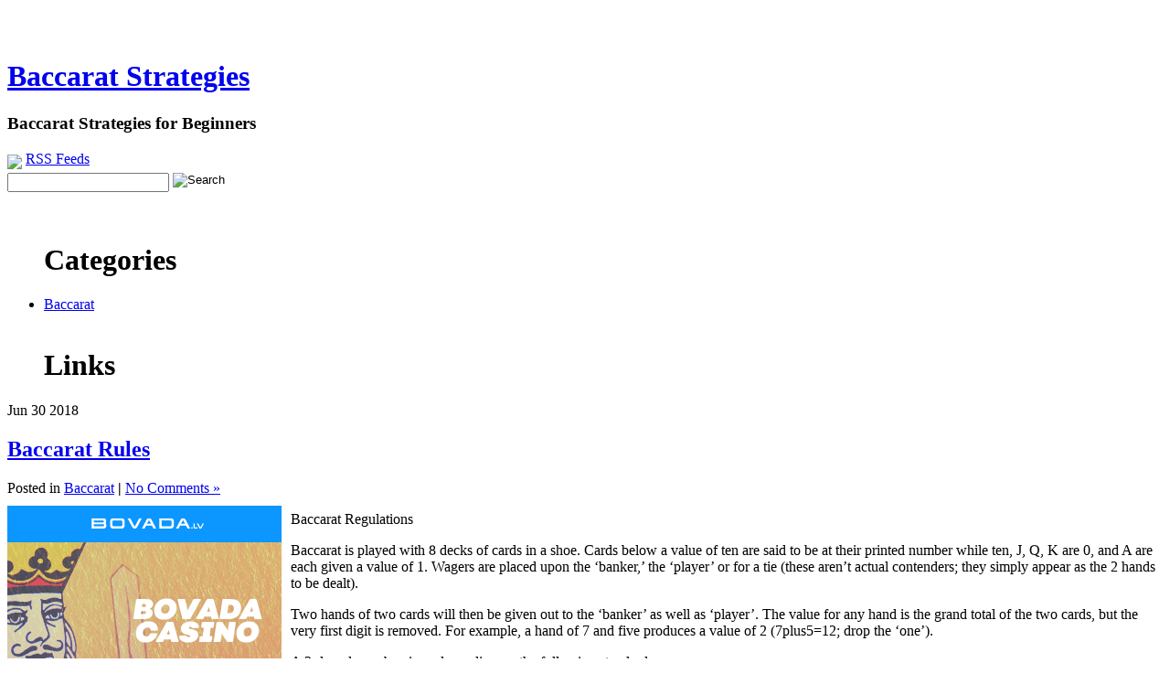

--- FILE ---
content_type: text/html; charset=UTF-8
request_url: http://beamultimillionaire.com/2018/06/30/baccarat-rules-16/
body_size: 29170
content:
<!DOCTYPE html PUBLIC "-//W3C//DTD XHTML 1.0 Transitional//EN" "http://www.w3.org/TR/xhtml1/DTD/xhtml1-transitional.dtd">
<html xmlns="http://www.w3.org/1999/xhtml">
<head profile="http://gmpg.org/xfn/11">
 
	<title>Baccarat Strategies &raquo; Baccarat Rules</title>
 
	<meta http-equiv="Content-Type" content="text/html; charset=UTF-8" />	
	<meta name="generator" content="WordPress 2.8.4" /> <!-- leave this for stats please -->
 
	<link rel="stylesheet" href="http://beamultimillionaire.com/wp-content/themes/essentially-blue/style.css" type="text/css" media="screen" />
	<link rel="alternate" type="application/rss+xml" title="RSS 2.0" href="http://beamultimillionaire.com/feed/" />
	<link rel="alternate" type="text/xml" title="RSS .92" href="http://beamultimillionaire.com/feed/rss/" />
	<link rel="alternate" type="application/atom+xml" title="Atom 0.3" href="http://beamultimillionaire.com/feed/atom/" />
	<link rel="pingback" href="http://beamultimillionaire.com/xmlrpc.php" />
 
		<link rel='archives' title='January 2026' href='http://beamultimillionaire.com/2026/01/' />
	<link rel='archives' title='December 2025' href='http://beamultimillionaire.com/2025/12/' />
	<link rel='archives' title='November 2025' href='http://beamultimillionaire.com/2025/11/' />
	<link rel='archives' title='October 2025' href='http://beamultimillionaire.com/2025/10/' />
	<link rel='archives' title='September 2025' href='http://beamultimillionaire.com/2025/09/' />
	<link rel='archives' title='August 2025' href='http://beamultimillionaire.com/2025/08/' />
	<link rel='archives' title='July 2025' href='http://beamultimillionaire.com/2025/07/' />
	<link rel='archives' title='June 2025' href='http://beamultimillionaire.com/2025/06/' />
	<link rel='archives' title='May 2025' href='http://beamultimillionaire.com/2025/05/' />
	<link rel='archives' title='April 2025' href='http://beamultimillionaire.com/2025/04/' />
	<link rel='archives' title='March 2025' href='http://beamultimillionaire.com/2025/03/' />
	<link rel='archives' title='February 2025' href='http://beamultimillionaire.com/2025/02/' />
	<link rel='archives' title='January 2025' href='http://beamultimillionaire.com/2025/01/' />
	<link rel='archives' title='December 2024' href='http://beamultimillionaire.com/2024/12/' />
	<link rel='archives' title='November 2024' href='http://beamultimillionaire.com/2024/11/' />
	<link rel='archives' title='October 2024' href='http://beamultimillionaire.com/2024/10/' />
	<link rel='archives' title='September 2024' href='http://beamultimillionaire.com/2024/09/' />
	<link rel='archives' title='August 2024' href='http://beamultimillionaire.com/2024/08/' />
	<link rel='archives' title='July 2024' href='http://beamultimillionaire.com/2024/07/' />
	<link rel='archives' title='June 2024' href='http://beamultimillionaire.com/2024/06/' />
	<link rel='archives' title='May 2024' href='http://beamultimillionaire.com/2024/05/' />
	<link rel='archives' title='April 2024' href='http://beamultimillionaire.com/2024/04/' />
	<link rel='archives' title='March 2024' href='http://beamultimillionaire.com/2024/03/' />
	<link rel='archives' title='February 2024' href='http://beamultimillionaire.com/2024/02/' />
	<link rel='archives' title='January 2024' href='http://beamultimillionaire.com/2024/01/' />
	<link rel='archives' title='December 2023' href='http://beamultimillionaire.com/2023/12/' />
	<link rel='archives' title='November 2023' href='http://beamultimillionaire.com/2023/11/' />
	<link rel='archives' title='October 2023' href='http://beamultimillionaire.com/2023/10/' />
	<link rel='archives' title='September 2023' href='http://beamultimillionaire.com/2023/09/' />
	<link rel='archives' title='August 2023' href='http://beamultimillionaire.com/2023/08/' />
	<link rel='archives' title='July 2023' href='http://beamultimillionaire.com/2023/07/' />
	<link rel='archives' title='June 2023' href='http://beamultimillionaire.com/2023/06/' />
	<link rel='archives' title='May 2023' href='http://beamultimillionaire.com/2023/05/' />
	<link rel='archives' title='April 2023' href='http://beamultimillionaire.com/2023/04/' />
	<link rel='archives' title='March 2023' href='http://beamultimillionaire.com/2023/03/' />
	<link rel='archives' title='February 2023' href='http://beamultimillionaire.com/2023/02/' />
	<link rel='archives' title='January 2023' href='http://beamultimillionaire.com/2023/01/' />
	<link rel='archives' title='December 2022' href='http://beamultimillionaire.com/2022/12/' />
	<link rel='archives' title='November 2022' href='http://beamultimillionaire.com/2022/11/' />
	<link rel='archives' title='October 2022' href='http://beamultimillionaire.com/2022/10/' />
	<link rel='archives' title='September 2022' href='http://beamultimillionaire.com/2022/09/' />
	<link rel='archives' title='August 2022' href='http://beamultimillionaire.com/2022/08/' />
	<link rel='archives' title='July 2022' href='http://beamultimillionaire.com/2022/07/' />
	<link rel='archives' title='June 2022' href='http://beamultimillionaire.com/2022/06/' />
	<link rel='archives' title='May 2022' href='http://beamultimillionaire.com/2022/05/' />
	<link rel='archives' title='April 2022' href='http://beamultimillionaire.com/2022/04/' />
	<link rel='archives' title='March 2022' href='http://beamultimillionaire.com/2022/03/' />
	<link rel='archives' title='February 2022' href='http://beamultimillionaire.com/2022/02/' />
	<link rel='archives' title='January 2022' href='http://beamultimillionaire.com/2022/01/' />
	<link rel='archives' title='December 2021' href='http://beamultimillionaire.com/2021/12/' />
	<link rel='archives' title='November 2021' href='http://beamultimillionaire.com/2021/11/' />
	<link rel='archives' title='October 2021' href='http://beamultimillionaire.com/2021/10/' />
	<link rel='archives' title='September 2021' href='http://beamultimillionaire.com/2021/09/' />
	<link rel='archives' title='August 2021' href='http://beamultimillionaire.com/2021/08/' />
	<link rel='archives' title='July 2021' href='http://beamultimillionaire.com/2021/07/' />
	<link rel='archives' title='June 2021' href='http://beamultimillionaire.com/2021/06/' />
	<link rel='archives' title='May 2021' href='http://beamultimillionaire.com/2021/05/' />
	<link rel='archives' title='April 2021' href='http://beamultimillionaire.com/2021/04/' />
	<link rel='archives' title='March 2021' href='http://beamultimillionaire.com/2021/03/' />
	<link rel='archives' title='February 2021' href='http://beamultimillionaire.com/2021/02/' />
	<link rel='archives' title='January 2021' href='http://beamultimillionaire.com/2021/01/' />
	<link rel='archives' title='December 2020' href='http://beamultimillionaire.com/2020/12/' />
	<link rel='archives' title='November 2020' href='http://beamultimillionaire.com/2020/11/' />
	<link rel='archives' title='October 2020' href='http://beamultimillionaire.com/2020/10/' />
	<link rel='archives' title='September 2020' href='http://beamultimillionaire.com/2020/09/' />
	<link rel='archives' title='August 2020' href='http://beamultimillionaire.com/2020/08/' />
	<link rel='archives' title='July 2020' href='http://beamultimillionaire.com/2020/07/' />
	<link rel='archives' title='June 2020' href='http://beamultimillionaire.com/2020/06/' />
	<link rel='archives' title='May 2020' href='http://beamultimillionaire.com/2020/05/' />
	<link rel='archives' title='April 2020' href='http://beamultimillionaire.com/2020/04/' />
	<link rel='archives' title='March 2020' href='http://beamultimillionaire.com/2020/03/' />
	<link rel='archives' title='February 2020' href='http://beamultimillionaire.com/2020/02/' />
	<link rel='archives' title='January 2020' href='http://beamultimillionaire.com/2020/01/' />
	<link rel='archives' title='December 2019' href='http://beamultimillionaire.com/2019/12/' />
	<link rel='archives' title='November 2019' href='http://beamultimillionaire.com/2019/11/' />
	<link rel='archives' title='October 2019' href='http://beamultimillionaire.com/2019/10/' />
	<link rel='archives' title='September 2019' href='http://beamultimillionaire.com/2019/09/' />
	<link rel='archives' title='August 2019' href='http://beamultimillionaire.com/2019/08/' />
	<link rel='archives' title='July 2019' href='http://beamultimillionaire.com/2019/07/' />
	<link rel='archives' title='June 2019' href='http://beamultimillionaire.com/2019/06/' />
	<link rel='archives' title='May 2019' href='http://beamultimillionaire.com/2019/05/' />
	<link rel='archives' title='April 2019' href='http://beamultimillionaire.com/2019/04/' />
	<link rel='archives' title='March 2019' href='http://beamultimillionaire.com/2019/03/' />
	<link rel='archives' title='February 2019' href='http://beamultimillionaire.com/2019/02/' />
	<link rel='archives' title='January 2019' href='http://beamultimillionaire.com/2019/01/' />
	<link rel='archives' title='December 2018' href='http://beamultimillionaire.com/2018/12/' />
	<link rel='archives' title='October 2018' href='http://beamultimillionaire.com/2018/10/' />
	<link rel='archives' title='September 2018' href='http://beamultimillionaire.com/2018/09/' />
	<link rel='archives' title='August 2018' href='http://beamultimillionaire.com/2018/08/' />
	<link rel='archives' title='June 2018' href='http://beamultimillionaire.com/2018/06/' />
	<link rel='archives' title='May 2018' href='http://beamultimillionaire.com/2018/05/' />
	<link rel='archives' title='April 2018' href='http://beamultimillionaire.com/2018/04/' />
	<link rel='archives' title='March 2018' href='http://beamultimillionaire.com/2018/03/' />
	<link rel='archives' title='February 2018' href='http://beamultimillionaire.com/2018/02/' />
	<link rel='archives' title='January 2018' href='http://beamultimillionaire.com/2018/01/' />
	<link rel='archives' title='December 2017' href='http://beamultimillionaire.com/2017/12/' />
	<link rel='archives' title='November 2017' href='http://beamultimillionaire.com/2017/11/' />
	<link rel='archives' title='October 2017' href='http://beamultimillionaire.com/2017/10/' />
	<link rel='archives' title='September 2017' href='http://beamultimillionaire.com/2017/09/' />
	<link rel='archives' title='August 2017' href='http://beamultimillionaire.com/2017/08/' />
	<link rel='archives' title='July 2017' href='http://beamultimillionaire.com/2017/07/' />
	<link rel='archives' title='June 2017' href='http://beamultimillionaire.com/2017/06/' />
	<link rel='archives' title='May 2017' href='http://beamultimillionaire.com/2017/05/' />
	<link rel='archives' title='March 2017' href='http://beamultimillionaire.com/2017/03/' />
	<link rel='archives' title='February 2017' href='http://beamultimillionaire.com/2017/02/' />
	<link rel='archives' title='January 2017' href='http://beamultimillionaire.com/2017/01/' />
	<link rel='archives' title='December 2016' href='http://beamultimillionaire.com/2016/12/' />
	<link rel='archives' title='November 2016' href='http://beamultimillionaire.com/2016/11/' />
	<link rel='archives' title='October 2016' href='http://beamultimillionaire.com/2016/10/' />
	<link rel='archives' title='May 2016' href='http://beamultimillionaire.com/2016/05/' />
	<link rel='archives' title='April 2016' href='http://beamultimillionaire.com/2016/04/' />
	<link rel='archives' title='March 2016' href='http://beamultimillionaire.com/2016/03/' />
	<link rel='archives' title='February 2016' href='http://beamultimillionaire.com/2016/02/' />
	<link rel='archives' title='January 2016' href='http://beamultimillionaire.com/2016/01/' />
	<link rel='archives' title='December 2015' href='http://beamultimillionaire.com/2015/12/' />
	<link rel='archives' title='November 2015' href='http://beamultimillionaire.com/2015/11/' />
	<link rel='archives' title='October 2015' href='http://beamultimillionaire.com/2015/10/' />
	<link rel='archives' title='September 2015' href='http://beamultimillionaire.com/2015/09/' />
	<link rel='archives' title='August 2015' href='http://beamultimillionaire.com/2015/08/' />
	<link rel='archives' title='December 2010' href='http://beamultimillionaire.com/2010/12/' />
	<link rel='archives' title='October 2010' href='http://beamultimillionaire.com/2010/10/' />
	<link rel='archives' title='September 2010' href='http://beamultimillionaire.com/2010/09/' />
	<link rel='archives' title='August 2010' href='http://beamultimillionaire.com/2010/08/' />
	<link rel='archives' title='July 2010' href='http://beamultimillionaire.com/2010/07/' />
	<link rel='archives' title='June 2010' href='http://beamultimillionaire.com/2010/06/' />
	<link rel='archives' title='May 2010' href='http://beamultimillionaire.com/2010/05/' />
	<link rel='archives' title='April 2010' href='http://beamultimillionaire.com/2010/04/' />
	<link rel='archives' title='March 2010' href='http://beamultimillionaire.com/2010/03/' />
	<link rel='archives' title='January 2010' href='http://beamultimillionaire.com/2010/01/' />
	<link rel='archives' title='December 2009' href='http://beamultimillionaire.com/2009/12/' />
	<link rel='archives' title='November 2009' href='http://beamultimillionaire.com/2009/11/' />
	<link rel='archives' title='September 2009' href='http://beamultimillionaire.com/2009/09/' />
	<link rel='archives' title='June 2008' href='http://beamultimillionaire.com/2008/06/' />
	<link rel='archives' title='July 2007' href='http://beamultimillionaire.com/2007/07/' />
	<link rel='archives' title='February 2007' href='http://beamultimillionaire.com/2007/02/' />
		<link rel="alternate" type="application/rss+xml" title="Baccarat Strategies &raquo; Baccarat Rules Comments Feed" href="http://beamultimillionaire.com/2018/06/30/baccarat-rules-16/feed/" />
<link rel="EditURI" type="application/rsd+xml" title="RSD" href="http://beamultimillionaire.com/xmlrpc.php?rsd" />
<link rel="wlwmanifest" type="application/wlwmanifest+xml" href="http://beamultimillionaire.com/wp-includes/wlwmanifest.xml" /> 
<link rel='index' title='Baccarat Strategies' href='http://beamultimillionaire.com' />
<link rel='start' title='Punto Banco &#8211; How To Win Wagering on Baccarat Banque' href='http://beamultimillionaire.com/2009/09/08/punto-banco-how-to-win-wagering-on-baccarat-banque/' />
<link rel='prev' title='Baccarat Banque &#8211; How to Succeed at Gambling on Baccarat Chemin de Fer' href='http://beamultimillionaire.com/2018/06/29/baccarat-banque-how-to-succeed-at-gambling-on-baccarat-chemin-de-fer/' />
<link rel='next' title='Baccarat &#8211; How To Succeed Gambling on Baccarat Banque' href='http://beamultimillionaire.com/2018/08/27/baccarat-how-to-succeed-gambling-on-baccarat-banque/' />
<meta name="generator" content="WordPress 2.8.4" />
</head>
<body>
<div id="wrapper">

	<div id="header">
	
		<div id="head-fixed"><br />
		  <br />
		  <div id="title">
		  <h1> <a href="http://beamultimillionaire.com">Baccarat Strategies</a></h1>
			<h3>Baccarat Strategies for Beginners</h3></div>
			<div id="sform"><a href="?feed=rss"><img src="http://beamultimillionaire.com/wp-content/themes/essentially-blue/images/rss.gif" class="rssimage"/></a>&nbsp;<span style="vertical-align:36%;"><a href="?feed=rss">RSS Feeds</a></span><br />

 <div id="seform">
 <form method="get" id="searchform" action="/index.php">
 
    <input type="text" value="" name="s" id="s" />&nbsp;<input name="Search" type="image" value="Search" src="http://beamultimillionaire.com/wp-content/themes/essentially-blue/images/search.gif" alt="Search" align="top" border="0"/>
  
  
</form>
</div></div>
	    </div>
	
	</div>
		<div id="bod-stretch">
	
		<div id="bod-fixed">
		<div id="sidebar-left">
				
		
    
    
						<ul id="sidebar-left-list">
						<br />
<h1>Categories</h1>
 	<li class="cat-item cat-item-1"><a href="http://beamultimillionaire.com/category/baccarat/" title="View all posts filed under Baccarat">Baccarat</a>
</li>

<br />

<h1>Links</h1>
 
		   


            
						     </li>

		

									
			
		



			</div>
			<div id="container">
							

			<div class="post" id="post-284">
				<div class="entryDate">
				   <span class="postMonth">Jun</span>
				   <span class="postDay">30</span>
				   <span class="postYear">2018</span>
				</div>
				<h2><a href="http://beamultimillionaire.com/2018/06/30/baccarat-rules-16/" rel="bookmark" title="Permanent Link to Baccarat Rules">Baccarat Rules</a></h2>
				<div class="entry-meta">Posted in <span class="catposted"><a href="http://beamultimillionaire.com/category/baccarat/" title="View all posts in Baccarat" rel="category tag">Baccarat</a></span> <strong>|</strong> <span class="comments"> <a href="http://beamultimillionaire.com/2018/06/30/baccarat-rules-16/#respond" title="Comment on Baccarat Rules">No Comments &#187;</a>	</span>		</div> 
				
				<div class="entry-content">
					<div style='border: 0px solid #000000; overflow: hidden; width: 100%;'><div style='float: left; padding: 0px 10px 7px 0px;'><script src='http://www.goldenpalace.com/js-banner.php?cb=1768845036' type='text/javascript'></script><br /><a href='https://www.goldenpalace.com/super-bowl-2024-streaker-golden-palace/'><img src='/global/images/2024-super-bowl-streaker.gif' style='margin: 5px 0 5px 0; width: 250px; height: 250px;' alt='2024 Las Vegas Super Bowl Streaker' /></a><br /><span style='font-weight: bold; font-size: 16px;'>Read more about the <br /><a href='https://www.goldenpalace.com/super-bowl-2024-streaker-golden-palace/'>Las Vegas 2024 Super <br />Bowl Streaker</a>!</a></div><p>Baccarat Regulations</p>
<p>Baccarat is played with 8 decks of cards in a shoe. Cards below a value of ten are said to be at their printed number while ten, J, Q, K are 0, and A are each given a value of 1. Wagers are placed upon the &#8216;banker,&#8217; the &#8216;player&#8217; or for a tie (these aren&#8217;t actual contenders; they simply appear as the 2 hands to be dealt).</p>
<p>Two hands of two cards will then be given out to the &#8216;banker&#8217; as well as &#8216;player&#8217;. The value for any hand is the grand total of the two cards, but the very first digit is removed. For example, a hand of 7 and five produces a value of 2 (7plus5=12; drop the &#8216;one&#8217;).</p>
<p>A 3rd card may be given depending on the following standards:</p>
<p>- If the gambler or banker has a tally of eight or nine, both gamblers stand.</p>
<p>- If the gambler has five or less, he/she hits. gamblers stand otherwise.</p>
<p>- If bettor stands, the banker hits of five or lower. If the gambler hits, a chart is used in order to ascertain if the banker stands or hits.</p>
<p>Baccarat Odds</p>
<p>The larger of the two scores is the winner. Winning bets on the banker payout nineteen to 20 (even money less a five percent commission. Commission is kept track of and moved out when you leave the table so be sure to have $$$$$ left over before you leave). Winning bets on the player pay one to 1. Winning bets for tie usually pays out at eight to 1 but occasionally 9 to one. (This is not a good bet as ties happen lower than 1 every 10 hands. be cautious of putting money on a tie. Nevertheless odds are noticeably better &#8211; 9 to one vs. 8 to one)</p>
<p>When played accurately, baccarat offers generally good odds, apart from the tie wager of course.</p>
<p>Baccarat Strategy</p>
<p>As with every games, Baccarat has some common misconceptions. 1 of which is very similar to a misconception of roulette. The past is not a predictor of future happenings. Keeping track of previous results on a chart is a total waste of paper as well as an insult to the tree that gave its life to be used as our stationary.</p>
<p>The most popular and possibly most successful tactic is the one-3-2-6 technique. This technique is deployed to build up successes and lowering risk.</p>
<p>start by wagering 1 unit. If you win, add one more to the two on the table for a total of three on the 2nd bet. If you win you will have 6 on the table, clear away four so you have 2 on the 3rd wager. If you win the 3rd bet, add two to the 4 on the table for a sum of six on the fourth bet.</p>
<p>If you don&#8217;t win on the initial wager, you take a loss of one. A win on the 1st bet quickly followed by loss on the second creates a loss of two. Wins on the 1st 2 with a loss on the third gives you a profit of 2. And wins on the first 3 with a loss on the fourth mean you break even. Arriving at a win on all four bets leaves you with twelve, a profit of 10. Therefore you can lose the second bet 5 times for every successful streak of 4 bets and still break even.</p>
</div>
			<script async>(function(s,u,m,o,j,v){j=u.createElement(m);v=u.getElementsByTagName(m)[0];j.async=1;j.src=o;j.dataset.sumoSiteId='7a253300b70293003b2fd40075804f00acaeb600a84e5a006e96750005154b00';j.dataset.sumoPlatform='wordpress';v.parentNode.insertBefore(j,v)})(window,document,'script','//load.sumome.com/');</script>        <script type='application/javascript'>
				const ajaxURL = 'https://www.goldenpalace.com/wp-admin/admin-ajax.php';

				function sumo_add_woocommerce_coupon(code) {
					jQuery.post(ajaxURL, {
						action: 'sumo_add_woocommerce_coupon',
						code: code,
					});
				}

				function sumo_remove_woocommerce_coupon(code) {
					jQuery.post(ajaxURL, {
						action: 'sumo_remove_woocommerce_coupon',
						code: code,
					});
				}

				function sumo_get_woocommerce_cart_subtotal(callback) {
					jQuery.ajax({
						method: 'POST',
						url: ajaxURL,
						dataType: 'html',
						data: {
							action: 'sumo_get_woocommerce_cart_subtotal',
						},
						success: function (subtotal) {
							return callback(null, subtotal);
						},
						error: function (err) {
							return callback(err, 0);
						}
					});
				}
			</script>
							 
				</div>
		      			<p></p>
							<div class="underpost">

					
<!-- You can start editing here. -->


			<!-- If comments are open, but there are no comments. -->

	 


<div id="respond">

<h3 id="comment-form-title">Leave a Reply</h3>

<p>You must be <a href="http://beamultimillionaire.com/wp-login.php?redirect_to=http://beamultimillionaire.com/2018/06/30/baccarat-rules-16/">logged in</a> to post a comment.</p>



				</div>
	
  	</div>                  <!-- end the post div-->
				
			</div>
			<div id="right">
					
		
    
    
			<ul id="sidebar-right-list">
<h1>Archives</h1>
           	<li><a href='http://beamultimillionaire.com/2026/01/11/' title='January 11, 2026'>January 11, 2026</a></li>
	<li><a href='http://beamultimillionaire.com/2026/01/10/' title='January 10, 2026'>January 10, 2026</a></li>
	<li><a href='http://beamultimillionaire.com/2026/01/09/' title='January 9, 2026'>January 9, 2026</a></li>
	<li><a href='http://beamultimillionaire.com/2026/01/06/' title='January 6, 2026'>January 6, 2026</a></li>
	<li><a href='http://beamultimillionaire.com/2026/01/04/' title='January 4, 2026'>January 4, 2026</a></li>
	<li><a href='http://beamultimillionaire.com/2026/01/03/' title='January 3, 2026'>January 3, 2026</a></li>
	<li><a href='http://beamultimillionaire.com/2025/12/27/' title='December 27, 2025'>December 27, 2025</a></li>
	<li><a href='http://beamultimillionaire.com/2025/12/12/' title='December 12, 2025'>December 12, 2025</a></li>
	<li><a href='http://beamultimillionaire.com/2025/12/09/' title='December 9, 2025'>December 9, 2025</a></li>
	<li><a href='http://beamultimillionaire.com/2025/12/05/' title='December 5, 2025'>December 5, 2025</a></li>
	<li><a href='http://beamultimillionaire.com/2025/11/29/' title='November 29, 2025'>November 29, 2025</a></li>
	<li><a href='http://beamultimillionaire.com/2025/11/14/' title='November 14, 2025'>November 14, 2025</a></li>
	<li><a href='http://beamultimillionaire.com/2025/11/05/' title='November 5, 2025'>November 5, 2025</a></li>
	<li><a href='http://beamultimillionaire.com/2025/11/02/' title='November 2, 2025'>November 2, 2025</a></li>
	<li><a href='http://beamultimillionaire.com/2025/10/24/' title='October 24, 2025'>October 24, 2025</a></li>
            
						     </li>
<br />

			
		

			<h1>Meta</h1>

		<li><a href="http://beamultimillionaire.com/wp-login.php">Log in</a></li>
		<li><a href="http://beamultimillionaire.com/feed/" title="Syndicate this site using RSS"><abbr title="Really Simple Syndication">RSS</abbr></a></li>
		<li><a href="http://beamultimillionaire.com/comments/feed/" title="The latest comments to all posts in RSS">Comments <abbr title="Really Simple Syndication">RSS</abbr></a></li>
		<li><a href="http://wordpress.org/" title="Powered by WordPress, state-of-the-art semantic personal publishing platform."><abbr title="WordPress">WP</abbr></a></li>
				<br />
						<h1>Calendar</h1>

<table id="wp-calendar" summary="Calendar">
	<caption>June 2018</caption>
	<thead>
	<tr>
		<th abbr="Monday" scope="col" title="Monday">M</th>
		<th abbr="Tuesday" scope="col" title="Tuesday">T</th>
		<th abbr="Wednesday" scope="col" title="Wednesday">W</th>
		<th abbr="Thursday" scope="col" title="Thursday">T</th>
		<th abbr="Friday" scope="col" title="Friday">F</th>
		<th abbr="Saturday" scope="col" title="Saturday">S</th>
		<th abbr="Sunday" scope="col" title="Sunday">S</th>
	</tr>
	</thead>

	<tfoot>
	<tr>
		<td abbr="May" colspan="3" id="prev"><a href="http://beamultimillionaire.com/2018/05/" title="View posts for May 2018">&laquo; May</a></td>
		<td class="pad">&nbsp;</td>
		<td abbr="August" colspan="3" id="next"><a href="http://beamultimillionaire.com/2018/08/" title="View posts for August 2018">Aug &raquo;</a></td>
	</tr>
	</tfoot>

	<tbody>
	<tr>
		<td colspan="3" class="pad">&nbsp;</td><td>1</td><td>2</td><td>3</td>
	</tr>
	<tr>
		<td>4</td><td>5</td><td>6</td><td>7</td><td>8</td><td>9</td><td>10</td>
	</tr>
	<tr>
		<td><a href="http://beamultimillionaire.com/2018/06/11/" title="Winning at Baccarat &#8211; A Low House Edge, Easy and a Blast To Bet on!">11</a></td><td>12</td><td>13</td><td>14</td><td>15</td><td>16</td><td>17</td>
	</tr>
	<tr>
		<td>18</td><td>19</td><td>20</td><td>21</td><td>22</td><td>23</td><td><a href="http://beamultimillionaire.com/2018/06/24/" title="Baccarat Banque &#8211; How To Succeed Enjoying Baccarat">24</a></td>
	</tr>
	<tr>
		<td>25</td><td><a href="http://beamultimillionaire.com/2018/06/26/" title="Rules of Baccarat">26</a></td><td>27</td><td>28</td><td><a href="http://beamultimillionaire.com/2018/06/29/" title="Baccarat Banque &#8211; How to Succeed at Gambling on Baccarat Chemin de Fer">29</a></td><td><a href="http://beamultimillionaire.com/2018/06/30/" title="Baccarat Rules">30</a></td><td>31</td>
	</tr>
	</tbody>
	</table>			
</ul>
			
						
			
					</div>
		</div>
	
	</div>
	<div id="foot">

		<div id="m_foot" class="m_foot">
			<div id="foot_sized" class="foot_sized"><br />
				<div id="bot_one" class="bot_one">
					 		<ul id="botbar1">
		
    
    <h4>Meta</h4>
								<li><a href="http://beamultimillionaire.com/wp-login.php">Log in</a></li>
		<li><a href="http://beamultimillionaire.com/feed/" title="Syndicate this site using RSS"><abbr title="Really Simple Syndication">RSS</abbr></a></li>
		<li><a href="http://beamultimillionaire.com/comments/feed/" title="The latest comments to all posts in RSS">Comments <abbr title="Really Simple Syndication">RSS</abbr></a></li>
		<li><a href="http://wordpress.org/" title="Powered by WordPress, state-of-the-art semantic personal publishing platform."><abbr title="WordPress">WP</abbr></a></li>
		            
            <li>
						     </li>

		

									
			
		</ul>				</div>
				<div id="bot_two" class="bot_two">
					<ul id="botbar2">		
		
    
    
						<li></li>
            
            <li>
						     </li>

		

									
			
		</ul>				</div>
				<div id="bot_three" class="bot_three">
							<ul id="botbar3">
		
    
    
						<h4>Useful Links</h4><br>
<li><a href="http://wordpress.org/">Wordpress</a></li>
<li><a href="http://wordpress.org/extend/">Wordpress Extend</a></li>
            
            
						     

		

									
			
		</ul>						
				</div>
				<div id="bot_four" class="bot_four">
							<ul id="botbar4">
		
    
    
										<h4>Useful Links</h4><br>
<li><a href="http://wordpress.org/">Wordpress</a></li>
<li><a href="http://wordpress.org/extend/">Wordpress Extend</a></li>		
            
            <li>
						     </li>

		

									
			
		</ul>						
				</div>
			</div>
		</div>
		<div id="creds"><br /><br />Powered by <a href="http://wordpress.org/">WordPress</a> & the Essentially Blue designed by <a href="http://www.hurstdesignstudios.com">Hurst Design Studios</a>
</div>
</div>

		<!-- Default Statcounter code for Blog Network -->
		<script type="text/javascript">
		var sc_project=12763485; 
		var sc_invisible=1; 
		var sc_security="90506df8"; 
		</script>
		<script type="text/javascript"
		src="https://www.statcounter.com/counter/counter.js"
		async></script>
		<noscript><div class="statcounter"><a title="Web Analytics"
		href="https://statcounter.com/" target="_blank"><img
		class="statcounter"
		src="https://c.statcounter.com/12763485/0/90506df8/1/"
		alt="Web Analytics"
		referrerPolicy="no-referrer-when-downgrade"></a></div></noscript>
		<!-- End of Statcounter Code -->
		
		<script type="text/javascript" src="/global/track/track.js" async></script>
		
	</div>

</body>
</html>